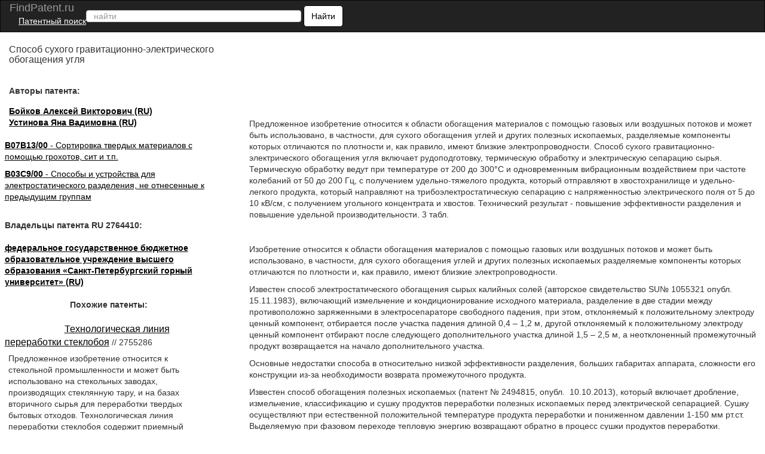

--- FILE ---
content_type: text/html; charset=UTF-8
request_url: https://findpatent.ru/patent/276/2764410.html
body_size: 16936
content:
<!DOCTYPE html>
<html lang='ru' itemscope itemtype="http://schema.org/Article">
<head>
    <meta name="viewport" content="width=device-width, initial-scale=1.0" />
    <meta http-equiv="Content-Type" content="text/html; charset=utf-8" />
    <meta name="copyright" content="&copy; Патентный поиск, поиск патентов на изобретения - FindPatent.ru - 2012-2023" />
    <link rel="sitemap" type="application/xml" title="Sitemap" href="https://findpatent.ru/sitemap.xml" />
    <link rel="apple-touch-icon" sizes="57x57" href="https://img.findpatent.ru/i/apple-icon-57x57.png" type="image/png" />
    <link rel="apple-touch-icon" sizes="60x60" href="https://img.findpatent.ru/i/apple-icon-60x60.png" type="image/png" />
    <link rel="apple-touch-icon" sizes="72x72" href="https://img.findpatent.ru/i/apple-icon-72x72.png" type="image/png" />
    <link rel="apple-touch-icon" sizes="76x76" href="https://img.findpatent.ru/i/apple-icon-76x76.png" type="image/png" />
    <link rel="apple-touch-icon" sizes="114x114" href="https://img.findpatent.ru/i/apple-icon-114x114.png" type="image/png" />
    <link rel="apple-touch-icon" sizes="120x120" href="https://img.findpatent.ru/i/apple-icon-120x120.png" type="image/png" />
    <link rel="apple-touch-icon" sizes="144x144" href="https://img.findpatent.ru/i/apple-icon-144x144.png" type="image/png" />
    <link rel="apple-touch-icon" sizes="152x152" href="https://img.findpatent.ru/i/apple-icon-152x152.png" type="image/png" />
    <link rel="apple-touch-icon" sizes="180x180" href="https://img.findpatent.ru/i/apple-icon-180x180.png" type="image/png" />
    <link rel="icon" sizes="192x192" href="https://img.findpatent.ru/i/android-icon-192x192.png" type="image/png" />
    <link rel="icon" sizes="32x32" href="https://img.findpatent.ru/i/favicon-32x32.png" type="image/png" />
    <link rel="icon" sizes="96x96" href="https://img.findpatent.ru/i/favicon-96x96.png" type="image/png" />
    <link rel="icon" sizes="16x16" href="https://img.findpatent.ru/i/favicon-16x16.png" type="image/png" />
    <link rel="shortcut icon" href="https://img.findpatent.ru/i/favicon-16x16.png" type="image/png" />
    <link rel="manifest" href="https://img.findpatent.ru/manifest.json">
    <meta name="msapplication-TileColor" content="#ffffff">
    <meta name="msapplication-TileImage" content="https://img.findpatent.ru/i/ms-icon-144x144.png">
    <meta name="theme-color" content="#ffffff">
    <script type="text/javascript" src="/js/jquery-1.4.4.js"></script>


<link rel="stylesheet" href="/highlight/styles/foundation.css">
<link rel="stylesheet" href="/css/bs.css">
<link rel="stylesheet" href="/css/style.css">
<link href="/i/favicon.ico" rel="shortcut icon">
<!--script src="/highlight/highlight.js"></script>
<script type="text/javascript" src="/highlight/etc.js"></script-->

<!--script src="/js/getscript/getscript.js"></script>
<link rel="stylesheet" href="/js/getscript/getscript.css" type="text/css"-->

<!--[if lte IE 10]>
<------><script type="text/javascript" src="/js/html5shiv.js"></script>
<![endif]-->


    
    
    <meta name="url" content="https://findpatent.ru/patent/276/2764410.html" />
    
    
    <meta name="date" content="2022-01-17T12:20:43+04:00" />
    
    <meta name="keywords" content="Способ сухого гравитационно-электрического обогащения угля" />
    
    <meta name="Description" content="Предложенное изобретение относится к области обогащения материалов с помощью газовых или воздушных потоков и может быть использовано, в частности, для сухого обогащения углей и других полезных ископаемых, разделяемые компоненты которых отличаются по плотности и, как правило, имеют близкие электропроводности. Способ сухого гравитационно-электрического обогащения угля включает рудоподготовку, термическую обработку и электрическую сепарацию сырья. Термическую обработку ведут при температуре от 200 до 300°С и одновременным вибрационным воздействием при частоте колебаний от 50 до 200 Гц, с получением удельно-тяжелого продукта, который отправляют в хвостохранилище и удельно-легкого продукта, который направляют на трибоэлектростатическую сепарацию с напряженностью электрического поля от 5 до 10 кВсм, с получением угольного концентрата и хвостов. Технический результат - повышение эффективности разделения и повышение удельной производительности. 3 табл." />
    
    <meta name="robots" content="index, follow" />
    <title>Способ сухого гравитационно-электрического обогащения угля</title>
    <!--scoped-->
    <style>@charset "utf-8";
*::before, *::after{box-sizing:border-box;}
*{font-family:Arial, Geneva, sans-serif;margin:0px;}
@font-face { font-family: 'Arvo'; font-display: auto; src: local('Arvo'), url(https://fonts.gstatic.com/s/arvo/v9/rC7kKhY-eUDY-ucISTIf5PesZW2xOQ-xsNqO47m55DA.woff2) format('woff2'); }
body, html{height:100%;margin:0px;padding:0px; line-height: 1.42857;background-color: #fff;color: #333; font-size: 14px; min-width:320px;}
a {background-color:transparent; cursor:pointer;text-decoration:underline;color:#000;}
h1{font-size:20px;text-decoration:none;padding-bottom:10px;}
h2{font-size:27px;}
h3{font-size:24px;}
h4{font-size:21px;}
h5{font-size:18px;}
h6{font-size:14px;}
b, strong { font-weight: 700; }
p {margin: 0 0 10px;}
h1, .h1, h2, .h2, h3, .h3 {margin-bottom: 10px; margin-top: 20px; }
h1, h2, h3, h4, h5, h6, .h1, .h2, .h3, .h4, .h5, .h6 {color: inherit; font-family: inherit;font-weight: 500; line-height: 1.1; }
/* ШАПКА */
.navbar{position:relative;min-height:50px;margin-bottom:20px;border:1px solid transparent}
@media (min-width:768px){.navbar{border-radius:4px}.navbar-header{float:left}}
.navbar-inverse{background-color:#222;border-color:#080808}
.navbar-brand {font-size: 18px; line-height: 20px; padding: 0 15px 0 15px;  color: #ffffff;}
.navbar-header{float:left;display:table;content:" ";width:100%;}
@media (min-width:768px){.navbar-header{float:left; width:55%;}}
@media (min-width:838px){.navbar-header{width:47%;}}
.patent{color:#ffffff;}
.patent li{display:block;margin-top:16px;}
.moremenu2 {display:none;}
@media (max-width:761px) {.moremenu2 {display:block;}}
.moremenu2 a {text-decoration:underline; color:#fff;}
.vk_img{float:left;width:49px;margin-top:0px;height:27px;background:url(/img/icons.png) -9px 0px;cursor:pointer;}
.ok_img{float:left;width:49px;margin-top:0px;height:27px;background:url(/img/icons.png) 149px 0px;cursor:pointer;}
.f_img{float:left;width:49px;margin-top:0px;height:27px;background:url(/img/icons.png) 100px 0px;cursor:pointer;}
.t_img{float:left;width:49px;margin-top:0px;height:27px;background:url(/img/icons.png) 48px 0px;cursor:pointer;}
.g_img{margin-top:15px;}

/* NAV BAR BLOCK */
.navbar-inverse .navbar-text{color:#9d9d9d}
.navbar-inverse .navbar-nav > li > a{color:#9d9d9d}
.navbar-inverse .navbar-nav > li > a:hover, .navbar-inverse .navbar-nav > li > a:focus{color:#fff;background-color:transparent}
.seach_hide {display:none;}
@media (max-width:500px)
{
.seach_hide {display:block;}
}
.navbar-form{padding-left:150px;padding:10px 15px;margin-top:8px;margin-right:-15px;margin-bottom:8px;margin-left:-15px;border-top:1px solid transparent;border-bottom:1px solid transparent;-webkit-box-shadow:inset 0 1px 0 rgba(255, 255, 255, .1), 0 1px 0 rgba(255, 255, 255, .1);box-shadow:inset 0 1px 0 rgba(255, 255, 255, .1), 0 1px 0 rgba(255, 255, 255, .1)}
@media (min-width:768px)
{
    .navbar-form .form-group{display:inline-block;margin-bottom:0;vertical-align:middle}
    .navbar-form .form-control{display:inline-block;width:auto;vertical-align:middle}
    .navbar-form .control-label{margin-bottom:0;vertical-align:middle}
    .navbar-form {width:auto;padding-top:0;padding-bottom:0;margin-right:0;margin-left:0;border:0;}
    
    .navbar-left{float:left !important}
    .navbar-right{float:right !important;margin-right:15px}
    .navbar-right ~ .navbar-right{margin-right:0}
    
}
@media (max-width:767px){
    .navbar-form .form-group{margin-bottom:5px}
    .navbar-form .form-group:last-child{margin-bottom:0}
}

    
    td{text-align:center;border:#000 solid 1px;}
table { width:90%; border-collapse: collapse; }
.clearfix::after, .container::after, .container-fluid::after,.form-horizontal .form-group::after, .btn-toolbar::after, .btn-group-vertical > .btn-group::after, .nav::after, .navbar::after, .navbar-header::after, .navbar-collapse::after, .pager::after, .panel-body::after, .modal-footer::after{clear:both;}
.clearfix::before, .clearfix::after, .dl-horizontal dd::before, .dl-horizontal dd::after, .container::before, .container::after, .container-fluid::before, .container-fluid::after, .row::before, .row::after, .form-horizontal .form-group::before, .form-horizontal .form-group::after, .btn-toolbar::before, .btn-toolbar::after, .btn-group-vertical > .btn-group::before, .btn-group-vertical > .btn-group::after, .nav::before, .nav::after, .navbar::before, .navbar::after, .navbar-header::before, .navbar-header::after, .navbar-collapse::before, .navbar-collapse::after, .pager::before, .pager::after, .panel-body::before, .panel-body::after, .modal-footer::before, .modal-footer::after{content:" ";display:table;}
.navbar-inverse .navbar-collapse, .navbar-inverse .navbar-form{border-color:#101010;}
.container > .navbar-header, .container-fluid > .navbar-header, .container > .navbar-collapse, .container-fluid > .navbar-collapse{margin-left:0;margin-right:0;}
.navbar-inverse .navbar-nav > .active > a, .navbar-inverse .navbar-nav > .active > a:hover, .navbar-inverse .navbar-nav > .active > a:focus{color:#fff;background-color:#080808}
.navbar-inverse .navbar-nav > .disabled > a, .navbar-inverse .navbar-nav > .disabled > a:hover, .navbar-inverse .navbar-nav > .disabled > a:focus{color:#444;background-color:transparent}
.navbar-inverse .navbar-toggle{border-color:#333}
.navbar-inverse .navbar-toggle:hover, .navbar-inverse .navbar-toggle:focus{background-color:#333}
.navbar-inverse .navbar-toggle .icon-bar{background-color:#fff}
.navbar-inverse .navbar-collapse, .navbar-inverse .navbar-form{border-color:#101010}
.navbar-inverse .navbar-nav > .open > a, .navbar-inverse .navbar-nav > .open > a:hover, .navbar-inverse .navbar-nav > .open > a:focus{color:#fff;background-color:#080808}
@media (max-width:767px){.navbar-inverse .navbar-nav .open .dropdown-menu > .dropdown-header{border-color:#080808}
.navbar-inverse .navbar-nav .open .dropdown-menu .divider{background-color:#080808}
.navbar-inverse .navbar-nav .open .dropdown-menu > li > a{color:#9d9d9d}
.navbar-inverse .navbar-nav .open .dropdown-menu > li > a:hover, .navbar-inverse .navbar-nav .open .dropdown-menu > li > a:focus{color:#fff;background-color:transparent}
.navbar-inverse .navbar-nav .open .dropdown-menu > .active > a, .navbar-inverse .navbar-nav .open .dropdown-menu > .active > a:hover, .navbar-inverse .navbar-nav .open .dropdown-menu > .active > a:focus{color:#fff;background-color:#080808}
.navbar-inverse .navbar-nav .open .dropdown-menu > .disabled > a, .navbar-inverse .navbar-nav .open .dropdown-menu > .disabled > a:hover, .navbar-inverse .navbar-nav .open .dropdown-menu > .disabled > a:focus{color:#444;background-color:transparent}
}
.navbar-inverse .navbar-link{color:#9d9d9d}
.navbar-inverse .navbar-link:hover{color:#fff}
.navbar-inverse .btn-link{color:#9d9d9d}
.navbar-inverse .btn-link:hover, .navbar-inverse .btn-link:focus{color:#fff}
.navbar-inverse .btn-link[disabled]:hover, fieldset[disabled] .navbar-inverse .btn-link:hover, .navbar-inverse .btn-link[disabled]:focus, fieldset[disabled] .navbar-inverse .btn-link:focus{color:#444}
article, aside, details, figcaption, figure, footer, header, hgroup, main, menu, nav, section, summary{display:block;}
.container-fluid{margin-left:auto;margin-right:auto;padding-left:15px;padding-right:15px;}
.navbar-collapse{padding-right:15px;padding-left:15px;overflow-x:visible;-webkit-overflow-scrolling:touch;border-top:1px solid transparent;-webkit-box-shadow:inset 0 1px 0 rgba(255, 255, 255, .1);box-shadow:inset 0 1px 0 rgba(255, 255, 255, .1)}
.navbar-collapse.in{overflow-y:auto}
@media (min-width:768px){.navbar-collapse{width:auto;border-top:0;-webkit-box-shadow:none;box-shadow:none}
.navbar-collapse.collapse{display:block !important;height:auto !important;padding-bottom:0;overflow:visible !important;visibility:visible !important}
.navbar-collapse.in{overflow-y:visible}
}
.collapse{display:none;visibility:hidden}
.collapse.in{display:block;visibility:visible}
tr.collapse.in{display:table-row}
tbody.collapse.in{display:table-row-group}
.navbar-left{float:left !important}
.collapsing{position:relative;height:0;overflow:hidden;-webkit-transition-timing-function:ease;-o-transition-timing-function:ease;transition-timing-function:ease;-webkit-transition-duration:.35s;-o-transition-duration:.35s;transition-duration:.35s;-webkit-transition-property:height, visibility;-o-transition-property:height, visibility;transition-property:height, visibility}
.sr-only{position:absolute;width:1px;height:1px;padding:0;margin:-1px;overflow:hidden;clip:rect(0, 0, 0, 0);border:0}
.sr-only-focusable:active, .sr-only-focusable:focus{position:static;width:auto;height:auto;margin:0;overflow:visible;clip:auto}
.collapse{display:none;visibility:hidden;}
@media (min-width:768px){.navbar-left{float:left !important}
}
.navbar-nav{margin:7.5px 15px}
.navbar-nav > li > a{padding-top:10px;padding-bottom:10px;line-height:20px}
@media (max-width:767px){.navbar-nav .open .dropdown-menu{position:static;float:none;width:auto;margin-top:0;background-color:transparent;border:0;-webkit-box-shadow:none;box-shadow:none}
.navbar-nav .open .dropdown-menu > li > a, .navbar-nav .open .dropdown-menu .dropdown-header{padding:5px 15px 5px 25px}
.navbar-nav .open .dropdown-menu > li > a{line-height:20px}
.navbar-nav .open .dropdown-menu > li > a:hover, .navbar-nav .open .dropdown-menu > li > a:focus{background-image:none}
}
@media (min-width:768px){.navbar-nav{float:left;margin:0}
.navbar-nav > li{float:left}
.navbar-nav > li > a{padding-top:15px;padding-bottom:15px}
}
.nav{padding-left:0;margin-bottom:0;list-style:none}
.nav > li{position:relative;display:block}
.nav > li > a{position:relative;display:block;padding:10px 15px}
.nav > li > a:hover, .nav > li > a:focus{text-decoration:none;background-color:#eee}
.nav > li.disabled > a{color:#777}
.nav > li.disabled > a:hover, .nav > li.disabled > a:focus{color:#777;text-decoration:none;cursor:not-allowed;background-color:transparent}
.nav .open > a, .nav .open > a:hover, .nav .open > a:focus{background-color:#eee;border-color:#337ab7}
.nav .nav-divider{height:1px;margin:9px 0;overflow:hidden;background-color:#e5e5e5}
.nav > li > a > img{max-width:none}
.navbar-toggle{position:relative;float:right;padding:9px 10px;margin-top:8px;margin-right:15px;margin-bottom:8px;background-color:transparent;background-image:none;border:1px solid transparent;border-radius:4px}
.navbar-toggle:focus{outline:0}
.navbar-toggle .icon-bar{display:block;width:22px;height:2px;border-radius:1px}
.navbar-toggle .icon-bar + .icon-bar{margin-top:4px}
@media (min-width:768px){.navbar-toggle{display:none}
}
.form-control{background-color:#fff;background-image:none;border:1px solid #ccc;border-radius:4px;box-shadow:0 1px 1px rgba(0, 0, 0, 0.075) inset;color:#555;display:block;font-size:14px;height:20px;line-height:1.42857;padding:6px 12px;transition:border-color 0.15s ease-in-out 0s, box-shadow 0.15s ease-in-out 0s;width:100%;}
.form-control::-moz-placeholder{color:#999;opacity:1;}
input, button, select, textarea{font-family:inherit;font-size:inherit;line-height:inherit;}
button, input, optgroup, select, textarea{color:inherit;font:inherit;margin:0;}
.btn{-moz-user-select:none;background-image:none;border:1px solid transparent;border-radius:4px;cursor:pointer;display:inline-block;font-size:14px;font-weight:400;line-height:1.42857;margin-bottom:0;padding:6px 12px;text-align:center;vertical-align:middle;white-space:nowrap;}
button, select{text-transform:none;}
.navbar{border-radius:0;}
.login a{float:left;}
.navbar-form .btn-default{background:#fff;color:#000;border:1px solid #000000;border-radius:5px;}
.fb{display:block;background:url("../images/social-icon.png");width:30px;height:30px;}
.gp{display:block;width:30px;height:30px;background:url("../images/social-icon.png") -186px 0;}
.tw{display:block;width:30px;height:30px;background:url("../images/social-icon.png") -31px 0;}
.navbar-inverse .navbar-nav > li > a.icon{padding:10px 15px;}
.icon{float:left;padding:0;}
.navbar-nav{min-width:240px;}
.navbar-toggle{margin:8px 5px 8px 0}
.f1lblock{max-width:100%;position:relative;margin-left:2%;}
.f2lblock{max-width:100%;position:relative;float:right;}
.f3rblock{max-width:100%;position:relative;float:left;}
.f3rblock img {max-width:100%;}
@media (max-width:700px)
{
.f3rblock .tbl { max-width:100%;
       overflow-x: scroll;
    	    -webkit-overflow-scrolling: touch;}
    	    }
.f4rblock{max-width:100%;width:100%;position:relative;clear:both;height:105px;}
.f4rblock_old{max-width:100%;width:100%;position:relative;float:left;clear:both;height:90px;}
.titlein{width:100%;clear:both;}
.bifimgleft{height:auto;max-width:100%; margin-top:10px;}
.img_bl_left{width:100%; margin-top:15px;}
.img_block_right{width:97%;margin-left:2%; margin-top:15px;}
@media (min-width:0px){.login-menu{display:none;}
.login-two{display:block !important;}
}
@media (max-width:300px){.navbar-form{width:320px;overflow:hidden;}
.sidebar{float:right;}
.content{float:left;}
}
@media (min-width:300px){.sidebar{float:right;}
.content{float:left;}
.patent{display:none;}
.navbar-form{padding:10px;padding-left:30px;padding-right:0px;}
.navbar-form .text{display:none;}
.navbar-form button{margin:-3px 0 0 0;height:36px;}
.form-control{display:inline-block;width:70%;}
}
@media (max-width:500px){.content img{width:100%;}
}
@media (min-width:500px){.navbar-form{padding:0 20px;border:none;box-shadow:none;}
.navbar-form .text{display:block;}
.navbar-form button{margin:0;}
.form-group{float:left;}
.navbar-form .form-control{display:inline-block;width:135px;vertical-align:middle;}
.search-collapse{width:auto;border-top:0;-webkit-box-shadow:none;box-shadow:none;}
.btn-search{display:none;}
.search-collapse.collapse{display:block !important;padding-bottom:0;overflow:visible !important;visibility:visible !important;}
}
@media (min-width:550px){.navbar-form .form-control{width:195px;}
}
@media (min-width:600px){.navbar-form .form-control{width:235px;}
}
@media (min-width:650px){.navbar-form .form-control{width:285px;}
}
@media (min-width:700px){.navbar-form .form-control{width:345px;}
.f1lblock{max-width:30%;position:relative;float:left;margin-left:0px;display:inline-block;}
.f2lblock{max-width:28%;position:relative;clear:left;float:left;margin-right:5px;padding-right:5px;display:inline-block;}
.f3rblock{max-width:69%;position:relative;float:right;display:inline-block;align-content:flex-start;text-align:left;}
.f4rblock_new{max-width:68%;width:68%;position:relative;margin-top:10px;margin-top:-40px;display:block;align-content:flex-start;text-align:left;float:none;clear:both;}
.f4rblock{max-width:68%;width:68%;position:relative;float:right;margin-top:10px;margin-top:-40px;display:inline-block;align-content:flex-start;text-align:left;}
.titlein{width:30%;float:left;}
.bifimgleft{height:auto;margin-left:0px;max-width:100%;}
}
@media (min-width:768px){
.sidebar{display:block;}
.login-menu{display:block;}
.navbar-form .form-control{width:180px;}
.navbar-form{padding:0;}
.navbar-form .form-control{display:inline-block;width:130px;}
.nav > li > a{padding:15px 5px;}
.form-control{width:165px;}
}
@media (min-width:850px){.navbar-form .form-control{width:240px;}
.navbar-header{width:65%;}
.img_bl_left{float:left; max-width:728px;}
.img_block_right{float:right;width:320px;margin-left:2%;text-align:left;}
}
@media (min-width:900px){.navbar-form .form-control{width:290px;}
.navbar-header{width:64%;}
}
@media (min-width:910px){.navbar-form .form-control{width:270px;}
.navbar-header{width:68%;}
}
@media (min-width:950px){.navbar-header{min-width:56%;}
.sidebar{float:left;}
.content{float:right;}
.navbar-form .form-control{width:330px;}
}
@media (min-width:1050px){.patent{display:block;padding:0 10px 0 0;}
.navbar-form .form-control{width:150px;}
}
@media (min-width:1100px){.navbar-form .form-control{width:180px;}
.navbar-header{width:74%;}
}
@media (min-width:1200px){.navbar-form .form-control{width:360px;}
.navbar-header{min-width:72%;}
}
@media (min-width:1300px){.navbar-form .form-control{width:390px;}
}
@media (min-width:1400px){.navbar-form .form-control{width:400px;}
.navbar-header{width:75%;}
}
@media (min-width:1500px){.navbar-form .form-control{width:570px;}
}
@media (min-width:1600px){.navbar-form .form-control{width:640px;}
}
@media (min-width:1700px){.navbar-form .form-control{width:720px;}
}
@media (min-width:1800px){.navbar-form .form-control{width:780px;}
}
@media (min-width:1900px){.navbar-form .form-control{width:850px;}
}
.navbar-inverse .navbar-toggle:focus{background:#222222;}
.navbar-inverse .navbar-toggle:hover{background:#333;}
.twoimage{clear:both;padding:1px;vertical-align:bottom;text-align:center;align-content:center;}
.left-fixed-menu{background-color:#000;position:fixed;right:15px;top:60px;}
@media (min-width:980px){.left-fixed-menu{display:none;}
}
.more{background-color:#222222;color:#ffffff;padding:3px;cursor:pointer;}
.sidebar a{font-size:15px;}
.sidebar a:hover{color:#444444;}
.footer{background-color:#000;color:#cccccc;}
.copy{display:inline-block;float:left;margin-left:20px;padding:2px;color:#f5f5f5;font-size:12px;}
#totop{bottom:25px;cursor:pointer;display:none;position:fixed;right:25px;z-index:99999999999999;}
div.footer span.footer_menu{display:inline-block;width:100%;padding:2px;text-align:center;vertical-align:top;font-size:12px;}
.center-wraper{max-width:1265px;margin:auto;text-align:left;}
.txt_on_main_page{margin-left:10px;font-size:13px;}
.rightPart{float:left;width:43%;padding-left:1%;overflow:hidden;margin-top:-5%;}
.leftPart{float:left;width:55%;}
.leftPartsimple{float:left;width:50%;}
@media (max-width:850px){.leftPart{width:100%;}
.rightPart{width:100%;padding-left:0px;}
}
.p5w100{padding-top:5px;padding-bottom:5px;width:100%;}
.w100left{width:100%;background-color:#F0F0F0;float:left;}
.leftp10{text-align:left;padding:2%;}
.f10p5{font-size:14px;padding-top:5px;}
.plt15{float:left;padding-right:20px;padding-left:10px;padding-top:10px;padding-bottom:10px;}
.navbar-inverse .navbar-form{border:none;}
@media (max-width:499px){.navbar-inverse .navbar-form{width:100%;}
}
.index_font_18{color:black;font-size:18px;margin-left:3px;}
.fleft{float:left;}
.w25p{width:25%;}
.mar15px{margin-left:15px;}
.numpatents{width:100%;}
.numpatents li{line-height:32px;list-style:none;clear:both;}
.fright{float:right;}
.finPatAleft a{margin-left:37px;}
.tree_el{font-size:15px;float:left;}
.adslot_1{display:inline-block;}
.w728{max-width:728px;margin:auto;}
.p1p{padding:1%;text-align:center;align-content:center;}
.max800center{max-width:800px;margin:auto;}
.txtcenter{text-align:center; }
.txtcenter p {padding:7px;}
.txtleft{text-align:left;}
.m5{margin:5px;}
.aynde{margin-top:3px;margin-bottom:3px;}
.aynde a{color:#000000;margin-right:10px;}
.aynde a:hover{color:#000000;}
.greeny{font-size:14px;font-weight:400;font-family:arial, helvetica, sans-serif;color:#006600 !important;}
.greeny a{color:#006600;text-decoration:none;}
.greeny a:hover{text-decoration:underline;color:#000000;}
.yandex_ad_new_right{position:fixed;top:85px;left:1%;width:23%;}
@media (max-width:1314px){.yandex_ad_new_right{position:relative;top:0px;right:0px;width:auto;}
}
.navbar-right{padding-top:12px;min-width:240px;padding-bottom:12px; padding-right:15px;}
.footer_butons{margin-top:3px;min-width:220px;overflow:hidden;margin-right:15px;}
.reklama {padding-left:30px;color:#cccccc;cursor:pointer;text-decoration:underline;}
@media (max-width:500px){

.reklama {width:100%; clear:both; padding:9px; float:left;}
}
#upmenushow {margin-right:30px;}
.yap-yandex_ad-vertical .yap-layout { width:100%;}
.w90clear {clear:both;width:90%;
}
.loginleft { float:left; width:50%; padding-top:25px;}
.loginright {float:left; width:49%; padding-bottom:15px;}
.bifimgleft { text-align:center;}
.bigimage {text-align:center;}
@media (max-width:670px)
{
.air {padding:4px;}

.avtorlist {margin-top:7px; }
.loginleft, .loginright {width:100%; }
.bifimgleft {  margin-top:25px;}
.img_block_right a {margin-top:5px;}
}
.img_bl_left small {font-size:14px;}
@media(min-width:1000px)
{
.fixedavtor {position:fixed; top:0px;  right:50%; max-width:320px; margin-right: -537px;}
}
.subscribe {width:90%; border:0px;}
.subscribe td { border-bottom:1px solid #ccc;}
.subscribe td img {margin-left:5px; cursor:pointer;}
.subscribe tr:hover {background-color:#eeeeee;  }
.pagination td  { padding:7px; border:1px solid #ccc; width: 18px; text-align:center;}
.pagination td:hover { background-color:#ccc;}

.pagination .active  {  background-color:#666; color:#fff;}
.pagination .active a { color:#fff;}
.cabinet_avtor {width:30%; min-width:315px; text-align:right; float:right; padding-right:5px; margin-top:4px;}
@media (max-width:400px)
{
.cabinet_avtor {padding-bottom:10px;}
}
.header_in_set { width:27px;float:right;height:20px;padding-top:7px;position:absolute;right:7px;top:4px; margin-left:7px;}

@media (max-width:800px) {.fr4block {float:none;}}</style>
</head>
<body>

<div class="body">
<nav class="navbar navbar-inverse" style="margin: 0">
    <div class="container-fluid">
    
        <div class="navbar-header">
            <div class="header_in_set">
        	<!-- auth -->
        	<!--a style="cursor:pointer;" onmouseover="this.href='/login.html';"><img src="https://img.findpatent.ru/img/logout.png" style="width:26px;" alt="Login/Logout" /></a-->
            </div>
            <button type="button" class="navbar-toggle collapsed" id="upmenushow">
                <span class="icon-bar"></span>
                <span class="icon-bar"></span>
                <span class="icon-bar"></span>
            </button>
            <button type="button" class="navbar-toggle collapsed btn-search" id="showfindform">
                <img src="https://img.findpatent.ru/img/serchico.png" style="width:15px; height:14px;" alt="Поиск" />
            </button>
            
            <div style="float:left;">
		    <a class="navbar-brand" style="height:25px; text-decoration:none;" onmouseover="this.href='https://findpatent.ru/';">
    	    
                <span style="line-height: 25px;">FindPatent.ru</span>
            
            </a><br><a href="/" style="padding:0px;line-height:7px; color: white; font-size: 14px; padding-left: 15px;">Патентный поиск</a></div>
            
            <div class="search-collapse collapse" id="search-collapse">
                <!--ul class="nav navbar-nav navbar-left patent">
                    <li>
                	<noindex>
                	<a href="/articles/reklama.html" rel="nofollow" style="color:gold;">Размещение рекламы</a>
                	</noindex>
                    </li>
                </ul-->
                <form class="navbar-form navbar-left" method="get" action="/search.pl" name="csesearchbox" id="cse-search-box">

                    <input type="text" class="form-control search_area_input" placeholder="найти" id="search" name="q" value="" />
                    <input type="hidden" name="cx" value="partner-pub-2482561249882702:3189474985" />
                    <input type="hidden" name="cof" value="FORID:10" />
                    <input type="hidden" name="ie" value="UTF-8" />
                    <input type="hidden" name="searchtype" value="1" />
                    <input type="hidden" name="save" value="1" />
                    <button type="submit" class="btn btn-default">
                        <span class="seach_hide"> <img src="https://img.findpatent.ru/img/serchico_black.png" alt="" /></span>
                        <span class="text">Найти</span>
                    </button>
                </form>
            </div>
        </div>
    
        <div class="collapse navbar-collapse" id="bs-example-navbar-collapse-1">
            <ul class="nav navbar-nav navbar-right">
        	<!-- share -->
            </ul>
            <div class="moremenu2">
            <hr /><BR /><a style="padding:0px;line-height:14px; margin-left:10px;cursor:pointer;" onmouseover="this.href='/registraciya-patentov.html';">Регистрация патентов</a><BR />
            </div>

          </div>

    </div>
</nav>
<div class="center-wraper clearfix">

<div id="content">
<!-- -->
<div>
<div class="titlein"><h1 style="font-size:16px;margin-left:2%;" itemprop="name">Способ сухого гравитационно-электрического обогащения угля</h1></div>
<div class="f4rblock clearfix"><!-- ban1 --></div>
<div class="f1lblock">
<!-- ev -->

<div style="margin-left:2%;">
<div style="margin-top:15px; margin-bottom:15px;">    <b>Авторы патента:</b></div>

<div class="avtorlist"> <a onClick="window.location.href='/byauthors/429750/';" rel="nofollow" style="color:black; margin-top:10px;"><b><span itemprop="author">Бойков Алексей Викторович (RU)</span></b></a></div>
            
<div class="avtorlist"> <a onClick="window.location.href='/byauthors/2069337/';" rel="nofollow" style="color:black; margin-top:10px;"><b><span itemprop="author">Устинова Яна Вадимовна (RU)</span></b></a></div>
            
            </div>
            <br />
            
	    <!-- banleft1 -->
            
            <div style="padding-bottom:10px;"><a onClick="window.location.href='/catalog/1978/';" rel="nofollow" style="color:black;"><b>B07B13/00</b> - Сортировка твердых материалов с помощью грохотов, сит и т.п.</a>
            </div>
            
            <div style="padding-bottom:10px;"><a onClick="window.location.href='/catalog/1934/';" rel="nofollow" style="color:black;"><b>B03C9/00</b> - Способы и устройства для электростатического разделения, не отнесенные к предыдущим группам</a>
            </div>
            
            <br />
            
            
            <b>Владельцы патента RU 2764410:</b><br /><br />
            
            <a onClick="window.location.href='/byowners/284910/';" rel="nofollow" style="color:black;"><b>федеральное государственное бюджетное образовательное учреждение высшего образования «Санкт-Петербургский горный университет» (RU)</b></a><br />
            
            <br />
            
            

            
</div>
<div class="f3rblock clearfix">
   <div itemprop="text" style="margin-left:2%;"> <div style="padding-top:5px;"><p>Предложенное изобретение относится к области обогащения материалов с помощью газовых или воздушных потоков и может быть использовано, в частности, для сухого обогащения углей и других полезных ископаемых, разделяемые компоненты которых отличаются по плотности и, как правило, имеют близкие электропроводности. Способ сухого гравитационно-электрического обогащения угля включает рудоподготовку, термическую обработку и электрическую сепарацию сырья. Термическую обработку ведут при температуре от 200 до 300°С и одновременным вибрационным воздействием при частоте колебаний от 50 до 200 Гц, с получением удельно-тяжелого продукта, который отправляют в хвостохранилище и удельно-легкого продукта, который направляют на трибоэлектростатическую сепарацию с напряженностью электрического поля от 5 до 10 кВ/см, с получением угольного концентрата и хвостов. Технический результат - повышение эффективности разделения и повышение удельной производительности. 3 табл.</p></div>

<!-- ban2 -->

<p>&nbsp;</p><p>Изобретение относится к области обогащения материалов с помощью газовых или воздушных потоков и может быть использовано, в частности, для сухого обогащения углей и других полезных ископаемых разделяемые компоненты которых отличаются по плотности и, как правило, имеют близкие электропроводности.</p><p>Известен способ электростатического обогащения сырых калийных солей (авторское свидетельство SU№ 1055321 опубл. 15.11.1983), включающий измельчение и кондиционирование исходного материала, разделение в две стадии между противоположно заряженными в электросепараторе свободного падения, при этом, отклоняемый к положительному электроду ценный компонент, отбирается после участка падения длиной 0,4 – 1,2 м, другой отклоняемый к положительному электроду ценный компонент отбирают после следующего дополнительного участка длиной 1,5 – 2,5 м, а неотклоненный промежуточный продукт возвращается на начало дополнительного участка.</p><p>Основные недостатки способа в относительно низкой эффективности разделения, больших габаритах аппарата, сложности его конструкции из-за необходимости возврата промежуточного продукта.</p><p>Известен способ обогащения полезных ископаемых (патент № 2494815, опубл.  10.10.2013), который включает дробление, измельчение, классификацию и сушку продуктов переработки полезных ископаемых перед электрической сепарацией. Сушку осуществляют при естественной положительной температуре продукта переработки и пониженном давлении 1-150 мм рт.ст. Выделяемую при фазовом переходе тепловую энергию возвращают обратно в процесс сушки продуктов переработки.</p><p>Основные недостатки способа в низкой эффективности разделения особенно материалов, разделяемые компоненты которых имеют близкие электропроводности.</p><p>Известен способ сухого обогащения угля (патент РФ № 2558872, опубл. 10.08.2015), который включает подачу угольного сырья к средству отделения угля от породы, с помощью которого осуществляют отделение. В качестве средства отделения угля от породы используют, по меньшей мере, одну ротационную щетку, выполненную в виде установленного своей осью по ходу движения сырья вращающегося барабана с закрепленным на его цилиндрической поверхности ворсом. Отделение угля от породы осуществляют путем вращения ротационной щетки с обеспечением воздействия ворса щетки на сырье и сметания частиц угля, более легких, чем куски породы. Подачу сырья осуществляют по транспортной ленте ленточного конвейера, при этом используют барабан с ворсом на внешней цилиндрической поверхности, установленный над транспортной лентой. Используют транспортную ленту, имеющую форму желоба. Используют пустотелый барабан с ворсом на его внутренней поверхности, ось которого расположена под углом не менее 45° к горизонту и внутри которого вдоль оси расположен лоток для приема частиц угля, при этом подачу сырья осуществляют на внутреннюю поверхность барабана. </p><p>Основными недостатками способа является низкая эффективность разделения из-за недостаточной селективности процесса.</p><p>Известен способ обогащения высокозольного каменного угля (патент № 2651827, опубл. 24.04.2018), который включает этапы переработки, осуществляемые в следующей последовательности: исходный уголь крупностью менее 120 мм подвергают измельчению до крупности менее 5 мм и одновременной сушке в измельчающем агрегате с контролируемой атмосферой, измельченный продукт подвергают обеспыливанию пневматической классификацией, после чего осуществляют электростатическую сепарацию для частичного удаления зольной фракции, затем полученный электростатической сепарацией концентрат подвергают среднетемпературному пиролизу путем нагрева в контролируемой атмосфере, полученный полукокс подвергают сухой магнитной сепарации для удаления зольной фракции. Температуру материала, разгружаемого из измельчающего агрегата, поддерживают на уровне 120-250°C, а содержание кислорода в контролируемой атмосфере измельчающего агрегата поддерживают на уровне ниже 10%. Обеспыливание осуществляют по крупности менее 0,1 мм. Выделенную пылевидную фракцию сжигают в топке, полученный топочный газ используют в качестве теплоносителя при сушке.</p><p>Основные недостатки способа в высокой энергоемкости и сложности осуществления из-за необходимости измельчения материала и его сушки в контролируемой атмосфере, пиролизу, а также недостаточно высокой эффективности разделения материала.</p><p>Известен способ переработки калийных сильвинитовых (патент № 2738400, опубл. 11.12.2020), принятый за прототип, который включает рудоподготовку, термическую обработку и электрическую сепарацию руды. Термическую обработку ведут микроволновым излучением с частотой от 2000 до 3000 МГц мощностью от 600 до 1000 Вт. Затем материал подвергают коронно-электростатической сепарации с получением глинистой и солевой составляющей. Глинистую составляющую отправляют в отвал. Солевую нагревают от 200 до 300°С при одновременном вибрационном воздействии, затем охлаждают от 100 до 120°С с одновременным объемным вибрационным воздействием и подвергают трибоэлектростатической сепарации с получением сильвинитового и галитового концентратов.</p><p>Основной недостаток способа в недостаточно высокой эффективности разделения и относительно низкой производительности процесса электросепарации.</p><p>Техническим результатом является повышение эффективности разделения и повышения удельной производительности.</p><p>Технический результат достигается тем, что термическую обработку ведут при температуре от 200 до 300°С и одновременным вибрационным воздействием при частоте колебаний от 50 до 200 Гц, с получением удельно-тяжелого продукта, который отправляют в хвостохранилище и удельно-легкого продукта, который направляют на трибоэлектростатическую сепарацию с напряженностью электрического поля от 5 до 10 кВ/см, с получением угольного концентрата и хвостов.</p><p>Способ осуществляется следующим образом. Исходный материал, а именно высокозольный уголь дробится в валковой дробилке до крупности размеров частиц в диапазоне от 0,5 до 5 мм, после чего отправляется в циклонный аппарат. В циклонном аппарате проводят нагревание при температуре от 200 до 300°С и одновременно оказывают вибрационное воздействие с частотой от 50 до 200 Гц. В результате нагретый материал в циклонном аппарате, разделяется за счет действия центробежной силы на удельно-легкий и удельно-тяжелый продукты. Удельно-тяжелый продукт направляется в хвосты в хвостохранилище и не подвергается дальнейшей обработке. Удельно-легкие продукт после циклонного аппарата поступают на трибоэлектростатическую сепарацию в электростатический сепаратор, с напряженностью электрического поля от 5 до 10 кВ/см, в результате происходит окончательное разделение на готовый угольный концентрат, отгружаемый потребителю и хвосты, идущие в золотоотвалы.</p><p>Обогащение при одновременном воздействии и гравитационного и электрического полей позволяет повысить эффективность разделения.</p><p>Способ поясняется следующими примерами. Обогащению подвергались отсевы рядовых высокозольных углей одного из месторождений Кузбасса. Зольность отсевов составляла около 40 %, крупность – 5 мм. Исходный материал предварительно подсушивался при температуре около 110 С. Затем материал по касательной подавался в циклон диаметром 50 мм. В циклоне материал нагревался до 170 – 330ºС. Также на циклон оказывалось вибрационное воздействие при частоте вибраций 40 – 240 Гц. В циклоне материал разделялся на удельно-тяжелый продукт, направляемый в отвал и удельно-легкий продукт направляемый в трибоэлектростатический барабанный сепаратор. В трибоэлектростатическом сепараторе материал, при напряженности электрического поля от 3,5 до 12 кВ/см разделялся на хвосты, направляемые в отвал и окончательный концентрат.</p><p>Влияние температуры нагрева на результаты разделения приведены в таблице 1. Частота вибраций при этом составляла 50 Гц, напряженность электрического поля 8 кв/см. </p><p>Таблица 1. Зависимость результатов разделения от температуры нагрева.</p><p>
        
          <div class="tbl"><table>
            
            
                <tr>
                  <td>№</td>
                  <td>Температура нагрева, °С</td>
                  <td>Выход концентрата, %</td>
                  <td>Содержание угля, %</td>
                  <td>Извлечение угля, %</td>
                </tr>
                <tr>
                  <td>1</td>
                  <td>170</td>
                  <td>52,4</td>
                  <td>83,17</td>
                  <td>77,18</td>
                </tr>
                <tr>
                  <td>2</td>
                  <td>200</td>
                  <td>53,8</td>
                  <td>92,81</td>
                  <td>88,42</td>
                </tr>
                <tr>
                  <td>3</td>
                  <td>250</td>
                  <td>54,1</td>
                  <td>93,18</td>
                  <td>89,27</td>
                </tr>
                <tr>
                  <td>4</td>
                  <td>300</td>
                  <td>54,3</td>
                  <td>93,18</td>
                  <td>89,60</td>
                </tr>
                <tr>
                  <td>5</td>
                  <td>330</td>
                  <td>54,3</td>
                  <td>93,19</td>
                  <td>89,61</td>
                </tr>
              
            
          </table></div>
        
      </p><p>Нагрев материала ниже 200°С ведет к снижению эффективности разделения. Это связано с тем, что недостаточно нагретые частица приобретают недостаточные заряды. Нагрев выше 300°С не увеличивает эффективность разделения, но ведет к избыточному расходу энергии на нагрев частиц.</p><p>Влияние частоты вибраций на результаты разделения приведены в таблице 2. Нагрев производился до 240°С, напряженность электрического поля 8 кв/см. </p><p>Таблица 2. Зависимость результатов разделения от частоты вибраций.</p><p>
        
          <div class="tbl"><table>
            
            
                <tr>
                  <td>№</td>
                  <td>Частота вибраций, Гц</td>
                  <td>Выход концентрата, %</td>
                  <td>Содержание угля, %</td>
                  <td>Извлечение угля, %</td>
                </tr>
                <tr>
                  <td>1</td>
                  <td>40</td>
                  <td>52,8</td>
                  <td>88,65</td>
                  <td>82,89</td>
                </tr>
                <tr>
                  <td>2</td>
                  <td>50</td>
                  <td>53,4</td>
                  <td>92,23</td>
                  <td>87,22</td>
                </tr>
                <tr>
                  <td>3</td>
                  <td>130</td>
                  <td>54,8</td>
                  <td>93,65</td>
                  <td>90,88</td>
                </tr>
                <tr>
                  <td>4</td>
                  <td>200</td>
                  <td>54,7</td>
                  <td>93,61</td>
                  <td>90,68</td>
                </tr>
                <tr>
                  <td>5</td>
                  <td>240</td>
                  <td>53,1</td>
                  <td>91,12</td>
                  <td>85,68</td>
                </tr>
              
            
          </table></div>
        
      </p><p>Частота вибраций ниже 50 Гц и выше 200 Гц уменьшает степень зарядки частиц, что ухудшает эффективность разделения.</p><p>Влияние напряженности электрического поля на результаты разделения приведены в таблице 3. Нагрев производился до 240°С, частота вибраций составляла 50 гЦ. </p><p>Таблица 3. Зависимость результатов разделения от напряженности электрического поля.</p><p>
        
          <div class="tbl"><table>
            
            
                <tr>
                  <td>№</td>
                  <td>Напряженность электрического поля, кВ/см</td>
                  <td>Выход концентрата, %</td>
                  <td>Содержание угля, %</td>
                  <td>Извлечение угля, %</td>
                </tr>
                <tr>
                  <td>1</td>
                  <td valign="bottom" align="center">3,5</td>
                  <td>50,3</td>
                  <td valign="bottom" align="center">87,96</td>
                  <td>78,35</td>
                </tr>
                <tr>
                  <td>2</td>
                  <td valign="bottom" align="center">5</td>
                  <td>53,5</td>
                  <td valign="bottom" align="center">92,11</td>
                  <td>87,27</td>
                </tr>
                <tr>
                  <td>3</td>
                  <td valign="bottom" align="center">8</td>
                  <td>54,7</td>
                  <td valign="bottom" align="center">93,69</td>
                  <td>90,75</td>
                </tr>
                <tr>
                  <td>4</td>
                  <td valign="bottom" align="center">10</td>
                  <td>54,6</td>
                  <td valign="bottom" align="center">93,66</td>
                  <td>90,56</td>
                </tr>
                <tr>
                  <td>5</td>
                  <td valign="bottom" align="center">12</td>
                  <td>54,5</td>
                  <td valign="bottom" align="center">93,66</td>
                  <td>90,39</td>
                </tr>
              
            
          </table></div>
        
      </p><p>Напряженность электрического поля меньше 5 кВ/см ведет к снижению эффективности разделения из-за снижения величины электрической силы действующей на разделяемые частицы. Увеличение напряжённости поля выше 10 кВ/см не улучшает эффективность разделения и ведет к дополнительному расходу электроэнергии.</p><p>Таким образом, применение заявляемого способа, в котором на разделяемые частицы воздействует и центробежная, и электрическая силы, позволяет повысить как эффективность разделения, так и удельную производительность сепаратора, что иллюстрируется повышением технологических показателей обогащения.</p><p>Способ сухого гравитационно-электрического обогащения угля, включающий рудоподготовку, термическую обработку и электрическую сепарацию сырья, отличающийся тем, что термическую обработку ведут при температуре от 200 до 300°С и одновременным вибрационным воздействием при частоте колебаний от 50 до 200 Гц, с получением удельно-тяжелого продукта, который отправляют в хвостохранилище и удельно-легкого продукта, который направляют на трибоэлектростатическую сепарацию с напряженностью электрического поля от 5 до 10 кВ/см, с получением угольного концентрата и хвостов.</p><br /><br /></div>
<!-- ban3 -->
<p>&nbsp;</p></div>
<div class="f2lblock">
<div class="txtcenter"><b>Похожие патенты:</b></div>
<div class="p5w100 clearfix" style="width:100%; "><p style="width:200px;"><a href="/patent/275/2755286.html" title="Технологическая линия переработки стеклобоя"><img src="https://img.findpatent.ru/img_data/1452/14521995-s.jpg" width="100" alt="" class="plt15" /></a></p><div style="text-align:left; margin-top:15px;"><a href="/patent/275/2755286.html" style="color:black;font-size:16px;">Технологическая линия переработки стеклобоя</a>&nbsp;//&nbsp;2755286</div><div class="leftp10"><span class="f10p5">Предложенное изобретение относится к стекольной промышленности и может быть использовано на стекольных заводах, производящих стеклянную тару, и на базах вторичного сырья для переработки твердых бытовых отходов. Технологическая линия переработки стеклобоя содержит приемный бункер с вибрационным питателем разгрузки, конвейер ручной сортировки с магнитным сепаратором черных металлов, первый, второй, третий, четвертый и пятый промежуточные конвейеры, первый и второй грохоты, вихретоковый магнитный сепаратор цветных металлов, сушильный барабан, аппарат воздушной классификации, первый и второй ковшовые элеваторы, первый и второй оптические сепараторы, закром отсевов легковесных примесей и контейнер отсевов керамики, фарфора и камней.</span></div></div>
<div class="p5w100 clearfix" style="width:100%; background-color:#F0F0F0;float:left;"><p style="width:200px;"><a href="/patent/273/2734498.html" title="Устройство для разделения зерна тритикале и ржи по показателю стекловидности"><img src="https://img.findpatent.ru/img_data/1425/14253603-s.jpg" width="100" alt="" class="plt15" /></a></p><div style="text-align:left; margin-top:15px;"><a href="/patent/273/2734498.html" style="color:black;font-size:16px;">Устройство для разделения зерна тритикале и ржи по показателю стекловидности</a>&nbsp;//&nbsp;2734498</div><div class="leftp10"><span class="f10p5">Предложенное изобретение относится к сельскому хозяйству и может быть использовано для выделения фракции с определенным содержанием стекловидных зерен из товарного зерна тритикале и ржи. Устройство для сепарации зерен тритикале и ржи по степени стекловидности включает фотосепаратор, обеспечивающий возможность анализа спектров отражения отдельных семян с оптической системой и системой управления сепарацией.</span></div></div>
<div class="p5w100 clearfix" style="width:100%; "><p style="width:200px;"><a href="/patent/273/2734496.html" title="Устройство для разделения зерна пшеницы и риса по показателю стекловидности"><img src="https://img.findpatent.ru/img_data/1425/14253594-s.jpg" width="100" alt="" class="plt15" /></a></p><div style="text-align:left; margin-top:15px;"><a href="/patent/273/2734496.html" style="color:black;font-size:16px;">Устройство для разделения зерна пшеницы и риса по показателю стекловидности</a>&nbsp;//&nbsp;2734496</div><div class="leftp10"><span class="f10p5">Предложенное изобретение относится к сельскому хозяйству и может быть использовано для выделения фракции с определенным содержанием стекловидных зерен из товарного зерна пшеницы и риса. Устройство для сепарации зерен пшеницы и риса по степени стекловидности включает фотосепаратор, обеспечивающий возможность анализа спектров отражения отдельных семян с оптической системой и системой управления сепарацией.</span></div></div>
<div class="p5w100 clearfix" style="width:100%; background-color:#F0F0F0;float:left;"><p style="width:200px;"><a href="/patent/270/2700742.html" title="Способ автоматизированного приборного обогащения металлосодержащей руды и установка для автоматизированного приборного обогащения металлосодержащей руды (варианты)"><img src="https://img.findpatent.ru/img_data/1382/13823581-s.jpg" width="100" alt="" class="plt15" /></a></p><div style="text-align:left; margin-top:15px;"><a href="/patent/270/2700742.html" style="color:black;font-size:16px;">Способ автоматизированного приборного обогащения металлосодержащей руды и установка для автоматизированного приборного обогащения металлосодержащей руды (варианты)</a>&nbsp;//&nbsp;2700742</div><div class="leftp10"><span class="f10p5">Группа изобретений относится к процессам добычи и обогащения металлосодержащей руды, в частности к обогащению руды драгоценных или редкоземельных металлов, например, в золотодобывающей промышленности. Способ автоматизированного приборного обогащения металлосодержащей руды включает перераспределение металлосодержащей руды с помощью перегрузочно-формирующих узлов, приборную регистрацию частиц металла в сформированном массиве руды и отделение частиц металла от пустой породы и шлама с получением металлического концентрата.</span></div></div>
<div class="p5w100 clearfix" style="width:100%; "><p style="width:200px;"><a href="/patent/266/2665336.html" title="Способ разделения твёрдых материалов по крупности"><img src="https://img.findpatent.ru/img_data/1335/13350400-s.jpg" width="100" alt="" class="plt15" /></a></p><div style="text-align:left; margin-top:15px;"><a href="/patent/266/2665336.html" style="color:black;font-size:16px;">Способ разделения твёрдых материалов по крупности</a>&nbsp;//&nbsp;2665336</div><div class="leftp10"><span class="f10p5">Изобретение относится к способам разделения, обогащения, классификаций нерудных и рудной материалов, в частности к способам разделения твердых материалов по крупности. Способ разделения твердых материалов по крупности включает расслоение материала, введение его в зону разделения, направление на материал воздушного потока, разделение его воздушным потоком по крупности, подачу выделенных фракций на боковую поверхность барабана, разделение на барабане и вывод разделенных фракций.</span></div></div>
<div class="p5w100 clearfix" style="width:100%; background-color:#F0F0F0;float:left;"><p style="width:200px;"><a href="/patent/265/2651849.html" title="Устройство для предварительной сортировки бытовых отходов"><img src="https://img.findpatent.ru/img_data/1318/13187586-s.jpg" width="100" alt="" class="plt15" /></a></p><div style="text-align:left; margin-top:15px;"><a href="/patent/265/2651849.html" style="color:black;font-size:16px;">Устройство для предварительной сортировки бытовых отходов</a>&nbsp;//&nbsp;2651849</div><div class="leftp10"><span class="f10p5">Изобретение предназначено для сортировки твердых бытовых отходов (ТБО), в частности для предварительного выделения из мусора пластиковых емкостей, пленок, тряпья, бумаги, и других видов ТБО, которые могут служить сырьем для пиролиза, технология которого отличается малыми выбросами канцерогенных веществ, таких как, например, диоксины.</span></div></div>
<div class="p5w100 clearfix" style="width:100%; "><p style="width:200px;"><a href="/patent/264/2640599.html" title="Вертикальный сепаратор-транспортер"><img src="https://img.findpatent.ru/img_data/1305/13051288-s.jpg" width="100" alt="" class="plt15" /></a></p><div style="text-align:left; margin-top:15px;"><a href="/patent/264/2640599.html" style="color:black;font-size:16px;">Вертикальный сепаратор-транспортер</a>&nbsp;//&nbsp;2640599</div><div class="leftp10"><span class="f10p5">Изобретение относится к области разделения сыпучих смесей по упругости, форме и свойствам поверхности составляющих их частиц. Вертикальный сепаратор-транспортер включает внутренний и внешний цилиндрические каналы, загрузочно-разгрузочный приемник с кольцевой выпускной щелью, расположенные во внутреннем канале одна под другой ступени рабочих органов, выполненные с возможностью перемещения и фиксации их положения по высоте.</span></div></div>
<div class="p5w100 clearfix" style="width:100%; background-color:#F0F0F0;float:left;"><p style="width:200px;"><a href="/patent/263/2633455.html" title="Способ дискретного отбора материала из материального потока"><img src="https://img.findpatent.ru/img_data/1297/12971604-s.jpg" width="100" alt="" class="plt15" /></a></p><div style="text-align:left; margin-top:15px;"><a href="/patent/263/2633455.html" style="color:black;font-size:16px;">Способ дискретного отбора материала из материального потока</a>&nbsp;//&nbsp;2633455</div><div class="leftp10"><span class="f10p5">Предложенное изобретение относится к технологии подготовки и разделения твердых сыпучих материалов сухим способом в свободном падении, после схода материала с движущейся ленты конвейера и может быть использован, например, при отборе проб или при мелко порционной сепарации сыпучих материалов и руд или для сортировки штучных изделий, хранимых навалом и пригодных для сортировки.</span></div></div>
<div class="p5w100 clearfix" style="width:100%; "><p style="width:200px;"><a href="/patent/262/2621227.html" title="Сепаратор для разделения сыпучих материалов"><img src="https://img.findpatent.ru/img_data/1282/12822561-s.jpg" width="100" alt="" class="plt15" /></a></p><div style="text-align:left; margin-top:15px;"><a href="/patent/262/2621227.html" style="color:black;font-size:16px;">Сепаратор для разделения сыпучих материалов</a>&nbsp;//&nbsp;2621227</div><div class="leftp10"><span class="f10p5">Изобретение относится к области разделения сыпучих материалов и может быть использовано в строительной промышленности и в сельском хозяйстве при сепарации трудноразделимых семенных материалов. Сепаратор для разделения сыпучих материалов включает единый цилиндрический корпус, в котором расположен сепарирующий канал, в верхней части корпуса находится бункер-дозатор, в котором установлены коническая направляющая и воронкообразный питатель, под которым в сепарирующем канале расположен конусный отсекатель с обрезиненным отверстием, приемники продуктов разделения.</span></div></div>
<div class="p5w100 clearfix" style="width:100%; background-color:#F0F0F0;float:left;"><p style="width:200px;"><a href="/patent/261/2617231.html" title="Устройство для сепарации семян по упругости"><img src="https://img.findpatent.ru/img_data/1277/12775403-s.jpg" width="100" alt="" class="plt15" /></a></p><div style="text-align:left; margin-top:15px;"><a href="/patent/261/2617231.html" style="color:black;font-size:16px;">Устройство для сепарации семян по упругости</a>&nbsp;//&nbsp;2617231</div><div class="leftp10"><span class="f10p5">Изобретение относится к устройствам для разделения сыпучих частиц материалов по упругим свойствам и может быть использовано в сельском хозяйстве при очистке частиц семенного материала. Устройство для сепарации семян по упругости включает загрузочно-разгрузочный бункер-дозатор с выпускной щелью, расположенные одна под другой ступени рабочих органов, включающие отражательный элемент в виде расположенного большим основанием вниз усеченного конуса, делитель.</span></div></div>
<div class="p5w100 clearfix" style="width:100%; "><p style="width:200px;"><a href="/patent/273/2738400.html" title="Способ переработки калийных сильвинитовых руд"><img src="https://img.findpatent.ru/img_data/1430/14303263-s.jpg" width="100" alt="" class="plt15" /></a></p><div style="text-align:left; margin-top:15px;"><a href="/patent/273/2738400.html" style="color:black;font-size:16px;">Способ переработки калийных сильвинитовых руд</a>&nbsp;//&nbsp;2738400</div><div class="leftp10"><span class="f10p5">Предложенное изобретение относится к области обогащения калийных сильвинитовых руд, содержащих нерастворимые в воде фракции, представленные глинистыми разностями. Способ переработки калийных сильвинитовых руд включает рудоподготовку, термическую обработку и электрическую сепарацию руды.</span></div></div>

<div style="clear:both;">
<!-- banleft3 -->
</div>
</div>
</div>
</div>
</div>
<script async src="https://pagead2.googlesyndication.com/pagead/js/adsbygoogle.js?client=ca-pub-2482561249882702" crossorigin="anonymous"></script>

<a href="https://findpatent.ru/articles/desk.html">Service Desk для клининга</a></BR>

<!--script type="text/javascript" src="/qb/js/qb.js"></script-->
<div class="footer clearfix" style="width:100%;">
<div style="float:left;max-width:75%;">
    <div>&copy; Патентный поиск, поиск патентов на изобретения - FindPatent.RU 2012-2024</div>
    
    <div style="padding:5px;">
	<span><a class="reklama" onmouseover="this.href='/privacy-policy.html';" rel="nofollow">Политика конфиденциальности</a></span>
	<span itemprop="dateCreated">2021-09-03</span>
	<span itemprop="dateModified">2022-01-17T12:20:43</span>
	

    </div>
</div>
<div style="float:right;padding-top:5px;">
<ul class="nav navbar-nav" style="margin-top:3px; margin-left:-20px; margin-right:0px;">



</ul>                                                                  
<div style="float:right; padding-left:35px; padding-right:7px;">         
    <span id="mailCounter"></span>
</div>
</div>
</div>
<a id="totop" onClick="scrollUPpage(); return false;" style="border:none;outline:0;cursor:pointer;"><img src="https://img.findpatent.ru/top.png" alt="Наверх" title="Наверх" style="border:none;outline:0;" /></a>
</div>
<script async src="/js/rambler_new2.js"></script>

<!-- Yandex.Metrika counter -->
<script type="text/javascript" >
   (function(m,e,t,r,i,k,a){m[i]=m[i]||function(){(m[i].a=m[i].a||[]).push(arguments)};
   m[i].l=1*new Date();k=e.createElement(t),a=e.getElementsByTagName(t)[0],k.async=1,k.src=r,a.parentNode.insertBefore(k,a)})
   (window, document, "script", "https://mc.yandex.ru/metrika/tag.js", "ym");

   ym(64583686, "init", {
        clickmap:true,
        trackLinks:true,
        accurateTrackBounce:10
   });
</script>
<script type='text/javascript' data-cfasync='false'>
    let e994874e29_cnt = 0;
    let e994874e29_interval = setInterval(function(){
	if (typeof e994874e29_country !== 'undefined') {
	    clearInterval(e994874e29_interval);
	    (function(){
		var ud;
		try { ud = localStorage.getItem('e994874e29_uid'); } catch (e) { }
		var script = document.createElement('script');
		script.type = 'text/javascript';
		script.charset = 'utf-8';
		script.async = 'true';
		script.src = 'https://' + e994874e29_domain + '/bens/vinos.js?25952&v=2&u=' + ud + '&a=' + Math.random();
		document.body.appendChild(script);
	    })();
	} else {
	    e994874e29_cnt += 1;
	    if (e994874e29_cnt >= 60) {
		clearInterval(e994874e29_interval);
	    }
	}
    }, 500);
</script>
<noscript><div><img src="https://mc.yandex.ru/watch/64583686" style="position:absolute; left:-9999px;" alt="" /></div></noscript>
<!-- /Yandex.Metrika counter -->

<!--script src="http://www.google.com/jsapi"></script-->
<script><!--

(function(i,s,o,g,r,a,m){i['GoogleAnalyticsObject']=r;i[r]=i[r]||function(){(i[r].q=i[r].q||[]).push(arguments)},i[r].l=1*new Date();a=s.createElement(o),m=s.getElementsByTagName(o)[0];a.async=1;a.src=g;m.parentNode.insertBefore(a,m)})(window,document,'script','https://www.google-analytics.com/analytics.js','ga');
ga('create', 'UA-35311963-1', 'auto');
ga('send', 'pageview');
(function (tos) {
window.setInterval(function () {
tos = (function (t) {
return t[0] == 50 ? (parseInt(t[1]) + 1) + ':00' : (t[1] || '0') + ':' + (parseInt(t[0]) + 10);
})(tos.split(':').reverse());
window.pageTracker ? pageTracker._trackEvent('Time', 'Log', tos) : ga('send', 'pageview');
}, 25000);
})('00');

(function (tos2) {
window.setInterval(function () {
tos2 = (function (t2) {
return t2[0] == 50 ? (parseInt(t2[1]) + 1) + ':00' : (t2[1] || '0') + ':' + (parseInt(t2[0]) + 10);
})(tos2.split(':').reverse());
window.pageTracker ? pageTracker._trackEvent('Time', 'Log', tos2) : ga('send', 'event', 'read', '15_seconds');
}, 10000);
})('00');

//setTimeout("ga('send', 'event', 'read', '15_seconds')", 10000);

window.onscroll = function ()
{
    var scrollTop = window.pageYOffset || document.documentElement.scrollTop;
    if (scrollTop>300){
        document.getElementById('totop').style.display='block';
    } else {
        document.getElementById('totop').style.display='none';
    }
                                      
}                        
function scrollUPpage (){ var t;  var top = Math.max(document.body.scrollTop,document.documentElement.scrollTop);   if(top > 0) {     window.scrollBy(0,-100000);     t = setTimeout('scrollUPpage()',15);   } else {clearTimeout(t);   return false;} }
document.getElementById('upmenushow').onclick = function () {
    if (document.getElementById('bs-example-navbar-collapse-1').classList.contains('in')) {
            document.getElementById('bs-example-navbar-collapse-1').classList.remove("in");
        } else {
            document.getElementById('bs-example-navbar-collapse-1').classList.add("in");
        }
    };                            
    document.getElementById('showfindform').onclick = function () {
    if (document.getElementById('search-collapse').classList.contains('in')) {
        document.getElementById('search-collapse').classList.remove("in");
    } else {
        document.getElementById('search-collapse').classList.add("in");
    }
};
-->
</script>
<!--script async src="https://img.findpatent.ru/js/alternative-2015-09-08.js"></script-->

<div id="vid_inpage_div" vid_inpage_pl="103"></div>
<script async type="text/javascript" src="https://adnitro.pro/js/inpage_adnitro.js"></script>

</body>
</html>



--- FILE ---
content_type: text/html; charset=utf-8
request_url: https://www.google.com/recaptcha/api2/aframe
body_size: 266
content:
<!DOCTYPE HTML><html><head><meta http-equiv="content-type" content="text/html; charset=UTF-8"></head><body><script nonce="hIhVsDVugiOh0TDuvX06EA">/** Anti-fraud and anti-abuse applications only. See google.com/recaptcha */ try{var clients={'sodar':'https://pagead2.googlesyndication.com/pagead/sodar?'};window.addEventListener("message",function(a){try{if(a.source===window.parent){var b=JSON.parse(a.data);var c=clients[b['id']];if(c){var d=document.createElement('img');d.src=c+b['params']+'&rc='+(localStorage.getItem("rc::a")?sessionStorage.getItem("rc::b"):"");window.document.body.appendChild(d);sessionStorage.setItem("rc::e",parseInt(sessionStorage.getItem("rc::e")||0)+1);localStorage.setItem("rc::h",'1769065567605');}}}catch(b){}});window.parent.postMessage("_grecaptcha_ready", "*");}catch(b){}</script></body></html>